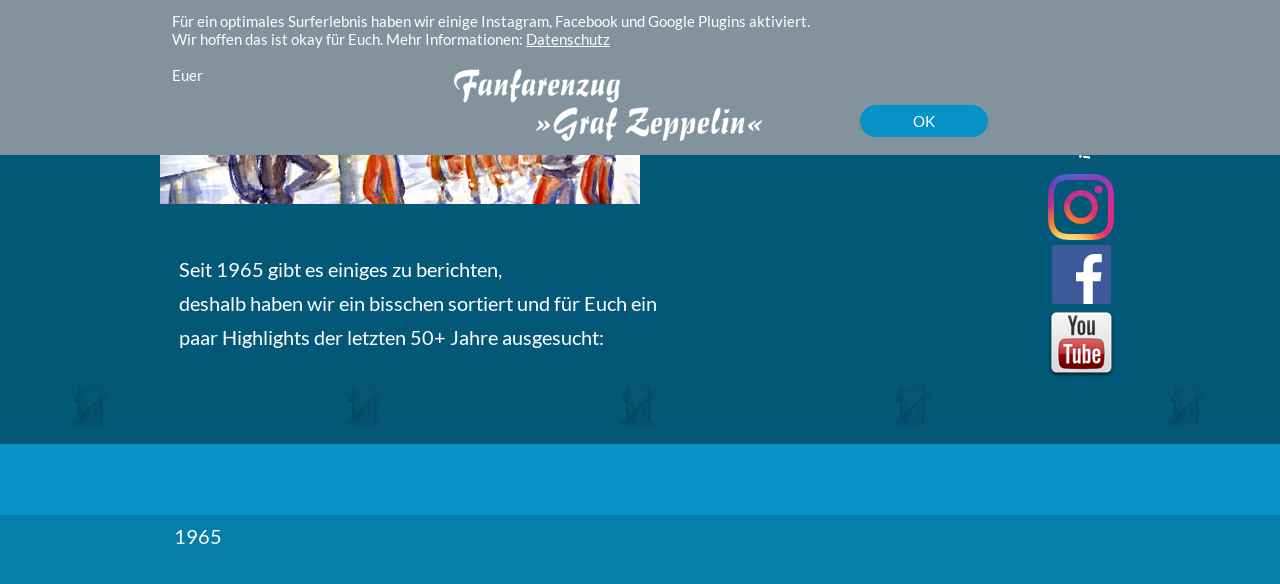

--- FILE ---
content_type: text/html
request_url: http://fz-graf-zeppelin.de/meilensteine-des-fgz.html
body_size: 25705
content:
<!DOCTYPE html>
<html lang="de-DE">
<head>
<meta charset="UTF-8">
<title>Meilensteine des FGZ</title>
<meta name="referrer" content="same-origin">
<link rel="canonical" href="http://fz-graf-zeppelin.de/meilensteine-des-fgz.html">
<meta name="robots" content="max-image-preview:large">
<meta name="viewport" content="width=960">
<style>.anim{visibility:hidden}</style>
<link rel="preload" href="css/Lato-Regular.woff2" as="font" crossorigin>
<style>html,body{-webkit-text-zoom:reset !important}@font-face{font-display:block;font-family:"Lato";src:url('css/Lato-Regular.woff2') format('woff2'),url('css/Lato-Regular.woff') format('woff');font-weight:400}@font-face{font-display:block;font-family:"Lato";src:url('css/Lato-BlackItalic.woff2') format('woff2'),url('css/Lato-BlackItalic.woff') format('woff');font-weight:900;font-style:italic}body>div{font-size:0}p,span,h1,h2,h3,h4,h5,h6,a,li{margin:0;word-spacing:normal;word-wrap:break-word;-ms-word-wrap:break-word;pointer-events:auto;-ms-text-size-adjust:none !important;-moz-text-size-adjust:none !important;-webkit-text-size-adjust:none !important;text-size-adjust:none !important;max-height:10000000px}sup{font-size:inherit;vertical-align:baseline;position:relative;top:-0.4em}sub{font-size:inherit;vertical-align:baseline;position:relative;top:0.4em}ul{display:block;word-spacing:normal;word-wrap:break-word;list-style-type:none;padding:0;margin:0;-moz-padding-start:0;-khtml-padding-start:0;-webkit-padding-start:0;-o-padding-start:0;-padding-start:0;-webkit-margin-before:0;-webkit-margin-after:0}li{display:block;white-space:normal}li p{-webkit-touch-callout:none;-webkit-user-select:none;-khtml-user-select:none;-moz-user-select:none;-ms-user-select:none;-o-user-select:none;user-select:none}form{display:inline-block}a{text-decoration:inherit;color:inherit;-webkit-tap-highlight-color:rgba(0,0,0,0)}textarea{resize:none}.shm-l{float:left;clear:left}.shm-r{float:right;clear:right}.btf{display:none}#consentBanner{position:fixed;top:0;z-index:9999}.plyr{min-width:0 !important}html{font-family:sans-serif}body{font-size:0;margin:0;--z:1;zoom:var(--z)}audio,video{display:inline-block;vertical-align:baseline}audio:not([controls]){display:none;height:0}[hidden],template{display:none}a{background:0 0;outline:0}b,strong{font-weight:700}dfn{font-style:italic}h1,h2,h3,h4,h5,h6{font-size:1em;line-height:1;margin:0}img{border:0}svg:not(:root){overflow:hidden}button,input,optgroup,select,textarea{color:inherit;font:inherit;margin:0}button{overflow:visible}button,select{text-transform:none}button,html input[type=button],input[type=submit]{-webkit-appearance:button;cursor:pointer;box-sizing:border-box;white-space:normal}input[type=date],input[type=email],input[type=number],input[type=password],input[type=text],textarea{-webkit-appearance:none;appearance:none;box-sizing:border-box}button[disabled],html input[disabled]{cursor:default}button::-moz-focus-inner,input::-moz-focus-inner{border:0;padding:0}input{line-height:normal}input[type=checkbox],input[type=radio]{box-sizing:border-box;padding:0}input[type=number]::-webkit-inner-spin-button,input[type=number]::-webkit-outer-spin-button{height:auto}input[type=search]{-webkit-appearance:textfield;-moz-box-sizing:content-box;-webkit-box-sizing:content-box;box-sizing:content-box}input[type=search]::-webkit-search-cancel-button,input[type=search]::-webkit-search-decoration{-webkit-appearance:none}textarea{overflow:auto;box-sizing:border-box;border-color:#ddd}optgroup{font-weight:700}table{border-collapse:collapse;border-spacing:0}td,th{padding:0}blockquote{margin-block-start:0;margin-block-end:0;margin-inline-start:0;margin-inline-end:0}:-webkit-full-screen-ancestor:not(iframe){-webkit-clip-path:initial !important}
html{-webkit-font-smoothing:antialiased; -moz-osx-font-smoothing:grayscale}.menu-content{cursor:pointer;position:relative}li{-webkit-tap-highlight-color:rgba(0,0,0,0)}
@-webkit-keyframes fadeIn{from{opacity:0}to{opacity:1}}@keyframes fadeIn{from{opacity:0}to{opacity:1}}.fadeIn{-webkit-animation-name:fadeIn;animation-name:fadeIn}.animated{-webkit-animation-fill-mode:both;animation-fill-mode:both}.animated.infinite{-webkit-animation-iteration-count:infinite;animation-iteration-count:infinite}@-webkit-keyframes fadeInUp{from{opacity:0;-webkit-transform:translate3d(0,100%,0)}to{opacity:1;-webkit-transform:translate3d(0, 0, 0)}}@keyframes fadeInUp{from{opacity:0;transform:translate3d(0,100%,0)}to{opacity:1;transform:translate3d(0, 0, 0)}}.fadeInUp{-webkit-animation-name:fadeInUp;animation-name:fadeInUp}
@-webkit-keyframes bounceIn{from,20%,40%,60%,80%,to{-webkit-animation-timing-function:cubic-bezier(0.215,0.610,0.355,1.000)}0%{opacity:0;-webkit-transform:scale3d(.3,.3,.3)}20%{-webkit-transform:scale3d(1.1,1.1,1.1)}40%{-webkit-transform:scale3d(.9,.9,.9)}60%{opacity:1;-webkit-transform:scale3d(1.03,1.03,1.03)}80%{-webkit-transform:scale3d(.97,.97,.97)}to{opacity:1;-webkit-transform:scale3d(1,1,1)}}@keyframes bounceIn{from,20%,40%,60%,80%,to{animation-timing-function:cubic-bezier(0.215,0.610,0.355,1.000)}0%{opacity:0;transform:scale3d(.3,.3,.3)}20%{transform:scale3d(1.1,1.1,1.1)}40%{transform:scale3d(.9,.9,.9)}60%{opacity:1;transform:scale3d(1.03,1.03,1.03)}80%{transform:scale3d(.97,.97,.97)}to{opacity:1;transform:scale3d(1,1,1)}}.bounceIn{-webkit-animation-name:bounceIn;animation-name:bounceIn}.fx4{background-image:url(images/bluesingle-1.png);background-repeat:repeat;background-position:center top;background-attachment:fixed;background-color:#0791c6}.v23{display:block;vertical-align:top}.ps123{margin-top:0;top:0;position:-webkit-sticky;position:-moz-sticky;position:-o-sticky;position:-ms-sticky;position:sticky}.s192{width:100%;min-width:960px;min-height:70px}.c153{z-index:26;pointer-events:none}.ps124{display:inline-block;width:0;height:0}.v24{display:inline-block;vertical-align:top}.ps125{position:relative;margin-top:0}.s193{width:100%;min-width:960px;min-height:70px;height:70px}.c154{z-index:27;border:0;-webkit-border-radius:0;-moz-border-radius:0;border-radius:0;background-color:#fff}.s194{min-width:960px;width:960px;margin-left:auto;margin-right:auto;min-height:70px}.ps126{position:relative;margin-left:5px;margin-top:0}.s195{min-width:884px;width:884px;min-height:70px}.ps127{position:relative;margin-left:0;margin-top:0}.s196{min-width:480px;width:480px;min-height:60px;height:60px}.c156{z-index:28;pointer-events:auto}.a12{display:block}.i28{position:absolute;left:0;width:480px;height:60px;top:0;border:0}.i29{width:100%;height:100%;display:inline-block;-webkit-transform:translate3d(0,0,0)}.v25{display:inline-block;vertical-align:top;overflow:visible}.ps128{position:relative;margin-left:454px;margin-top:-60px}.s197{min-width:430px;width:430px;min-height:70px;height:70px}.c157{z-index:29;pointer-events:auto}.m4{padding:0px 0px 0px 0px}.ml4{outline:0}.s198{min-width:137px;width:137px;min-height:70px;height:70px}.mcv4{display:inline-block}.s199{min-width:137px;width:137px;min-height:70px}.c158{pointer-events:none;border:0;-webkit-border-radius:0;-moz-border-radius:0;border-radius:0;background-color:transparent}.ps129{position:relative;margin-left:0;margin-top:21px}.s200{min-width:136px;width:136px;min-height:28px}.c159{pointer-events:auto;overflow:hidden;height:28px}.p9{text-indent:0;padding-bottom:0;padding-right:0;text-align:center}.f28{font-family:"Helvetica Neue", sans-serif;font-size:18px;font-size:calc(18px * var(--f));line-height:1.334;font-weight:300;font-style:normal;text-decoration:none;text-transform:none;letter-spacing:-0.03px;color:#808080;background-color:initial;text-shadow:none}.s201{min-width:124px;width:124px;min-height:70px;height:70px}.s202{min-width:124px;width:124px;min-height:70px}.c160{pointer-events:none;border:0;-webkit-border-radius:0;-moz-border-radius:0;border-radius:0;background-color:transparent}.s203{min-width:123px;width:123px;min-height:28px}.s204{min-width:85px;width:85px;min-height:70px;height:70px}.s205{min-width:85px;width:85px;min-height:70px}.c161{pointer-events:none;border:0;-webkit-border-radius:0;-moz-border-radius:0;border-radius:0;background-color:transparent}.s206{min-width:84px;width:84px;min-height:28px}.s207{min-width:84px;width:84px;min-height:70px;height:70px}.s208{min-width:84px;width:84px;min-height:70px}.c162{pointer-events:none;border:0;-webkit-border-radius:0;-moz-border-radius:0;border-radius:0;background-color:transparent}.s209{min-width:83px;width:83px;min-height:28px}.v26{display:none;vertical-align:top}.ps130{position:relative;margin-left:-63px;margin-top:0}.s210{min-width:147px;width:147px;min-height:258px;height:258px}.s211{min-width:147px;width:147px;min-height:43px;height:43px}.s212{min-width:147px;width:147px;min-height:43px}.c163{pointer-events:none;border:0;-webkit-border-radius:0;-moz-border-radius:0;border-radius:0;background-color:#fff}.ps131{position:relative;margin-left:0;margin-top:8px}.s213{min-width:147px;width:147px;min-height:28px}.c164{pointer-events:none;border:0;-webkit-border-radius:0;-moz-border-radius:0;border-radius:0;background-color:#fff}.c165{pointer-events:none;border:0;-webkit-border-radius:0;-moz-border-radius:0;border-radius:0;background-color:#fff}.c166{pointer-events:none;border:0;-webkit-border-radius:0;-moz-border-radius:0;border-radius:0;background-color:#fff}.c167{pointer-events:none;border:0;-webkit-border-radius:0;-moz-border-radius:0;border-radius:0;background-color:#fff}.c168{pointer-events:none;border:0;-webkit-border-radius:0;-moz-border-radius:0;border-radius:0;background-color:#fff}.ps132{position:relative;margin-top:-1px}.s214{width:100%;min-width:960px;min-height:446px}.c169{z-index:14;pointer-events:none}.ps133{margin-top:0;top:69px;position:-webkit-sticky;position:-moz-sticky;position:-o-sticky;position:-ms-sticky;position:sticky}.s215{width:100%;min-width:960px;min-height:375px}.s216{min-width:960px;width:960px;margin-left:auto;margin-right:auto;min-height:135px}.s217{min-width:916px;width:916px;min-height:135px}.s218{min-width:480px;width:480px;min-height:135px;height:135px}.c170{z-index:16;pointer-events:auto}.i30{position:absolute;left:0;width:480px;height:135px;top:0;border:0}.ps134{position:relative;margin-left:-33px;margin-top:0}.s219{min-width:200px;width:200px;min-height:135px}.c171{z-index:17;pointer-events:auto}.s220{position:absolute;display:none;background-repeat:no-repeat;border:0}.ps135{position:relative;margin-left:-66px;margin-top:0}.c172{z-index:19;pointer-events:auto}.ps136{position:relative;margin-left:716px;margin-top:-135px}.c173{z-index:18;pointer-events:auto}.ps137{position:relative;margin-top:-134px}.s221{width:100%;min-width:960px;min-height:374px}.c174{z-index:15;border:0;-webkit-border-radius:0;-moz-border-radius:0;border-radius:0;background-color:rgba(0,0,0,.4)}.ps138{position:relative;margin-top:182px}.s222{min-width:960px;width:960px;margin-left:auto;margin-right:auto;min-height:102px}.ps139{position:relative;margin-left:19px;margin-top:0}.s223{min-width:508px;width:508px;min-height:102px}.c175{z-index:25;pointer-events:auto;overflow:hidden;height:102px}.p10{text-indent:0;padding-bottom:0;padding-right:0;text-align:left}.f29{font-family:Lato;font-size:20px;font-size:calc(20px * var(--f));line-height:1.701;font-weight:400;font-style:normal;text-decoration:none;text-transform:none;letter-spacing:normal;color:#fff;background-color:initial;text-shadow:none}.ps140{position:relative;margin-top:-369px}.s224{min-width:960px;width:960px;margin-left:auto;margin-right:auto;min-height:312px}.ps141{position:relative;margin-left:875px;margin-top:31px}.s225{min-width:93px;width:93px;min-height:281px}.c176{z-index:20}.s226{min-width:93px;width:93px;min-height:30px;-ms-transform:rotate(90deg);-moz-transform:rotate(90deg);-webkit-transform:rotate(90deg);transform:rotate(90deg)}.c177{z-index:21;pointer-events:auto;overflow:hidden;height:30px}.f30{font-family:Lato;font-size:15px;font-size:calc(15px * var(--f));line-height:1.668;font-weight:900;font-style:italic;text-decoration:none;text-transform:none;letter-spacing:normal;color:#fff;background-color:initial;text-shadow:none}.ps142{position:relative;margin-left:8px;margin-top:38px}.s227{min-width:76px;width:76px;min-height:66px;height:66px}.c178{z-index:23;pointer-events:auto}.a13{display:block;width:76px}.i31{position:absolute;left:5px;width:66px;height:66px;top:0}.ps143{position:relative;margin-left:8px;margin-top:0}.s228{min-width:77px;width:77px;min-height:147px}.w4{line-height:0}.ps144{position:relative;margin-left:9px;margin-top:0}.s229{min-width:59px;width:59px;min-height:68px;height:68px}.c179{z-index:22;pointer-events:auto}.a14{display:block;width:59px}.i32{position:absolute;left:0;width:59px;height:59px;top:5px}.ps145{position:relative;margin-left:0;margin-top:-10px}.s230{min-width:77px;width:77px;min-height:89px;height:89px}.c180{z-index:24;pointer-events:auto}.i33{position:absolute;left:0;width:77px;height:77px;top:6px;border:0}.s231{width:100%;min-width:960px;min-height:360px}.c181{z-index:5;pointer-events:none}.ps146{margin-top:0;top:70px;position:-webkit-sticky;position:-moz-sticky;position:-o-sticky;position:-ms-sticky;position:sticky}.s232{width:100%;min-width:960px;min-height:236px}.c182{z-index:6;border:0;-webkit-border-radius:0;-moz-border-radius:0;border-radius:0;background-color:rgba(7,7,7,.15)}.ps147{position:relative;margin-top:4px}.s233{min-width:960px;width:960px;margin-left:auto;margin-right:auto;min-height:142px}.ps148{position:relative;margin-left:14px;margin-top:0}.s234{min-width:466px;width:466px;min-height:142px}.c183{z-index:7;pointer-events:auto;overflow:hidden;height:142px}.s235{width:100%;min-width:960px;min-height:155px}.c184{pointer-events:none;border:0;-webkit-border-radius:0;-moz-border-radius:0;border-radius:0;background-color:#82939e}.ps150{position:relative;margin-top:12px}.s236{min-width:960px;width:960px;margin-left:auto;margin-right:auto;min-height:129px}.ps151{position:relative;margin-left:12px;margin-top:0}.s237{min-width:788px;width:788px;min-height:72px}.c185{pointer-events:auto;overflow:hidden;height:72px}.f31{font-family:Lato;font-size:15px;font-size:calc(15px * var(--f));line-height:1.201;font-weight:400;font-style:normal;text-decoration:none;text-transform:none;letter-spacing:normal;color:#fff;background-color:initial;text-shadow:none}.f32{font-family:Lato;font-size:15px;font-size:calc(15px * var(--f));line-height:1.201;font-weight:400;font-style:normal;text-decoration:underline;text-transform:none;letter-spacing:normal;color:#fff;background-color:initial;text-shadow:none}.ps152{position:relative;margin-left:287px;margin-top:-15px}.s238{min-width:322px;width:322px;min-height:72px;height:72px}.c186{pointer-events:auto}.i34{position:absolute;left:7px;width:308px;height:72px;top:0;border:0}.ps153{position:relative;margin-left:91px;margin-top:21px}.s239{min-width:128px;width:128px;min-height:32px}.f33{font-family:Lato;font-size:15px;font-size:calc(15px * var(--f));line-height:1.201;font-weight:400;font-style:normal;text-decoration:none;text-transform:none;letter-spacing:normal;text-shadow:none;text-indent:0;text-align:center;padding-top:7px;padding-bottom:7px;margin-top:0;margin-bottom:0}.btn9{border:0;-webkit-border-radius:16px;-moz-border-radius:16px;border-radius:16px;background-color:#0791c6;color:#fff}.btn9:hover{background-color:rgba(59,235,12,.79);border-color:#f80404;color:#f80404}.btn9:active{background-color:#404040;border-color:#f80404;color:#fff}.v28{display:inline-block;overflow:hidden;outline:0}.s241{width:128px;padding-right:0;height:18px}</style>
<link rel="shortcut icon" type="image/x-icon" href="favicon.ico">
<link rel="apple-touch-icon" sizes="180x180" href="images/apple-touch-icon-e5bb41.png">
<meta name="msapplication-TileImage" content="images/mstile-144x144-4ec796.png">
<link rel="manifest" href="manifest.json" crossOrigin="use-credentials">
<link rel="alternate" hreflang="de-DE" href="http://fz-graf-zeppelin.de/meilensteine-des-fgz.html">
<link onload="this.media='all';this.onload=null;" rel="stylesheet" href="css/site.58bfc9.css" media="print">
</head>
<body class="fbk fx4" id="b" data-fbk="fx4">
<script>var p=document.createElement("P");p.innerHTML="&nbsp;",p.style.cssText="position:fixed;visible:hidden;font-size:100px;zoom:1",document.body.appendChild(p);var rsz=function(e){return function(){var r=Math.trunc(1e3/parseFloat(window.getComputedStyle(e).getPropertyValue("font-size")))/10,t=document.body;r!=t.style.getPropertyValue("--f")&&t.style.setProperty("--f",r)}}(p);if("ResizeObserver"in window){var ro=new ResizeObserver(rsz);ro.observe(p)}else if("requestAnimationFrame"in window){var raf=function(){rsz(),requestAnimationFrame(raf)};requestAnimationFrame(raf)}else setInterval(rsz,100);</script>

<div class="v23 ps123 s192 c153">
<div class="ps124">
</div>
<div class="v24 ps125 s193 c154">
<div class="ps125 v23 s194">
<div class="v24 ps126 s195 c155">
<div class="v24 ps127 s196 c156">
<a href="./" class="a12"><picture class="i29"><source srcset="images/header-480.jpg 1x, images/header-960.jpg 2x"><img src="images/header-960.jpg" class="un58 i28"></picture></a>
</div>
<div class="v25 ps128 s197 c157">
<ul class="menu-dropdown v24 ps127 s197 m4" id="m1">
<li class="v24 ps127 s198 mit4">
<a href="./" class="ml4"><div class="menu-content mcv4"><div class="v24 ps127 s199 c158"><div class="v24 ps129 s200 c159"><p class="p9 f28">STARTSEITE</p></div></div></div></a>
</li>
<li class="v24 ps127 s201 mit4">
<a href="uber-uns.html" class="ml4"><div class="menu-content mcv4"><div class="v24 ps127 s202 c160"><div class="v24 ps129 s203 c159"><p class="p9 f28">&Uuml;BER UNS</p></div></div></div></a>
</li>
<li class="v24 ps127 s204 mit4">
<a href="./#news" class="ml4"><div class="menu-content mcv4"><div class="v24 ps127 s205 c161"><div class="v24 ps129 s206 c159"><p class="p9 f28">NEWS</p></div></div></div></a>
</li>
<li class="v24 ps127 s207 mit4">
<div class="menu-content mcv4">
<div class="v24 ps127 s208 c162">
<div class="v24 ps129 s209 c159">
<p class="p9 f28">MEHR</p>
</div>
</div>
</div>
<ul class="menu-dropdown-1 v26 ps130 s210 m4">
<li class="v24 ps127 s211 mit4">
<a href="./#insta" class="ml4"><div class="menu-content mcv4"><div class="v24 ps127 s212 c163"><div class="v24 ps131 s213 c159"><p class="p9 f28">BILDER</p></div></div></div></a>
</li>
<li class="v24 ps127 s211 mit4">
<a href="./#member" class="ml4"><div class="menu-content mcv4"><div class="v24 ps127 s212 c164"><div class="v24 ps131 s213 c159"><p class="p9 f28">WERDE FGZler</p></div></div></div></a>
</li>
<li class="v24 ps127 s211 mit4">
<a href="./#contact" class="ml4"><div class="menu-content mcv4"><div class="v24 ps127 s212 c165"><div class="v24 ps131 s213 c159"><p class="p9 f28">KONTAKT</p></div></div></div></a>
</li>
<li class="v24 ps127 s211 mit4">
<a href="links.html" class="ml4"><div class="menu-content mcv4"><div class="v24 ps127 s212 c166"><div class="v24 ps131 s213 c159"><p class="p9 f28">LINKS</p></div></div></div></a>
</li>
<li class="v24 ps127 s211 mit4">
<a class="noConsent ml4" href="privacy-policy.html"><div class="menu-content mcv4"><div class="v24 ps127 s212 c167"><div class="v24 ps131 s213 c159"><p class="p9 f28">DATENSCHUTZ</p></div></div></div></a>
</li>
<li class="v24 ps127 s211 mit4">
<a href="impressum.html" class="ml4"><div class="menu-content mcv4"><div class="v24 ps127 s212 c168"><div class="v24 ps131 s213 c159"><p class="p9 f28">IMPRESSUM</p></div></div></div></a>
</li>
</ul>
</li>
</ul>
</div>
</div>
</div>
</div>
</div>
<div class="v24 ps132 s214 c169">
<div class="ps124">
</div>
<div class="v23 ps133 s215 c155">
<div class="ps124">
</div>
<div class="ps125 v23 s216">
<div class="v24 ps127 s217 c155">
<div class="v24 ps127 s218 c170">
<picture class="i29">
<source srcset="images/header2-480.jpg 1x, images/header2-960.jpg 2x">
<img src="images/header2-960.jpg" class="un59 i30">
</picture>
</div>
<div class="anim fadeIn un60 v24 ps134 s219 c171">
<img alt="Viva Mexico! Wir sehen uns nachher auf dem @seewaldkobold Ball! . . &#x1f4f8; @manu_knobi93 . . . . #fgz #fanfarenzuggrafzeppelin #fanfarenzug #fasnet #karneval #fanfare  #friedrichshafen #ravensburg #konstanz #bodensee #narren #narrenzunft #marchingband #fahnen #zeppelin #grafzeppelin #langenargen #lakeofconstance #seehasenfest #fzgrafzeppelin #fasnet2020 #ringtreffen #anrringtreffen #deutschland #tradition #party #vivamexico #music #musician" class="ig-img s220" src="[data-uri]" data-ig="18 1 1 .5 .5">
</div>
<div class="anim fadeIn un61 v24 ps135 s219 c172">
<img alt="Ribeauvill&eacute; 2022 &#x1f1eb;&#x1f1f7;  . . . #fgz #fanfarenzug #grafzeppelin #fzgrafzeppelin #friedrichshafen #bodensee #zeppelin #france #ribeauvill&eacute; #pfifferdaj #music #marchingband" class="ig-img s220" src="[data-uri]" data-ig="2 1 1 .5 .5">
</div>
<div class="anim fadeIn un62 v24 ps136 s219 c173">
<img alt="Bodensee &#x1f499; . . . . . #fgz #fanfarenzuggrafzeppelin #fanfarenzug #fasnet #karneval #fanfare  #friedrichshafen #ravensburg #konstanz #bodensee #narren #narrenzunft #marchingband #fahnen #zeppelin #grafzeppelin #langenargen #lakeofconstance #seehasenfest #fzgrafzeppelin #ulm #ringtreffen #anrringtreffen #deutschland #tradition #party #vivamexico #music #musician" class="ig-img s220" src="[data-uri]" data-ig="22 1 1 .5 .5">
</div>
</div>
</div>
<div class="v24 ps137 s221 c174">
<div class="ps138 v23 s222">
<div class="anim fadeIn un63 v24 ps139 s223 c175">
<p class="p10 f29">Seit 1965 gibt es einiges zu berichten,&nbsp;</p>
<p class="p10 f29">deshalb haben wir ein bisschen sortiert und f&uuml;r Euch ein paar Highlights der letzten 50+ Jahre ausgesucht:</p>
</div>
</div>
</div>
<div class="ps140 v23 s224">
<div class="v24 ps141 s225 c176">
<div class="v24 ps127 s226 c177">
<p class="p10 f30">FOLLOW US!</p>
</div>
<div class="v24 ps142 s227 c178">
<a href="https://www.instagram.com/fzgrafzeppelin/" class="a13"><img src="images/instagram-1.svg" alt="Instagram @fzgrafzeppelin" class="i31"></a>
</div>
<div class="v24 ps143 s228 c155">
<div class="v24 ps127 s228 w4">
<div class="v24 ps144 s229 c179">
<a href="http://facebook.de/fzgrafzeppelin" class="a14"><img src="images/fb-1.svg" alt="Facebook" class="i32"></a>
</div>
<div class="v24 ps145 s230 c180">
<a href="http://youtube.com/fzgrafzeppelin" target="_blank" rel="noopener" class="a12"><picture class="i29"><source srcset="images/youtube-logo_-77.png 1x, images/youtube-logo_-154.png 2x, images/youtube-logo_-231.png 3x"><img src="images/youtube-logo_-154.png" class="un64 i33"></picture></a>
</div>
</div>
</div>
</div>
</div>
</div>
</div>
<div class="v24 ps125 s231 c181">
<div class="ps124">
</div>
<div class="anim fadeInUp un66 v23 ps146 s232 c155">
<div class="ps124">
</div>
<div class="v24 ps125 s232 c182">
<div class="ps147 v23 s233">
<div class="anim fadeIn un65 v24 ps148 s234 c183">
<p class="p10 f29">1965</p>
</div>
</div>
</div>
</div>
</div>
<div class="btf v1 ps7 s185 c143">
<div class="ps8">
</div>
<div class="anim fadeInUp un68 v2 ps9 s186 c4">
<div class="ps8">
</div>
<div class="v1 ps7 s186 c144">
<div class="ps119 v2 s187">
<div class="anim fadeIn un67 v1 ps120 s188 c145">
<p class="p1 f2">1973</p>
</div>
</div>
</div>
</div>
</div>
<div class="btf v1 ps7 s189 c146">
<div class="ps8">
</div>
<div class="anim fadeInUp un70 v2 ps9 s190 c4">
<div class="ps8">
</div>
<div class="v1 ps7 s190 c147">
<div class="ps119 v2 s187">
<div class="anim fadeIn un69 v1 ps121 s188 c148">
<p class="p1 f2">1980</p>
</div>
</div>
</div>
</div>
</div>
<div class="btf v2 ps9 s191 c149">
<div class="ps8">
</div>
<div class="anim fadeInUp un72 v1 ps7 s191 c4">
<div class="v1 ps7 s191 c150">
<div class="ps119 v2 s187">
<div class="anim fadeIn un71 v1 ps121 s188 c151">
<p class="p1 f2">1994</p>
</div>
</div>
</div>
</div>
</div>
<div class="btf v1 ps122 s137 c152"></div>
<div id="consentBanner" class="v26 ps149 s235 c184">
<div class="ps150 v23 s236">
<div class="v24 ps151 s237 c185">
<p class="p10 f31">F&uuml;r ein optimales Surferlebnis haben wir einige Instagram, Facebook und Google Plugins aktiviert.&nbsp;</p>
<p class="p10 f31">Wir hoffen das ist okay f&uuml;r Euch. Mehr Informationen: <span class="f32"><a class="noConsent" href="privacy-policy.html">Datenschutz</a></span></p>
<p class="p10 f31"><a class="noConsent" href="privacy-policy.html"><br></a></p>
<p class="p10 f31">Euer</p>
</div>
<div class="anim fadeIn un74 v24 ps152 s238 c186">
<picture class="i29 un76">
<source data-srcset="images/fgz-white-308.png 1x, images/fgz-white-616.png 2x" srcset="[data-uri]">
<img src="images/fgz-white-616.png" class="un73 i34">
</picture>
</div>
<div class="anim bounceIn un75 v24 ps153 s239 c186">
<a href="javascript:void(0)"><div class="allowConsent v27 ps149 s240 c187 f33 btn9 v28 s241">OK</div></a>
</div>
</div>
</div>
<div class="btf c81">
</div>
<script>dpth="/";!function(){for(var e=["js/fixed.824e44.js","js/jquery.824e44.js","js/jqueryui.824e44.js","js/instagram.824e44.js","js/woolite.824e44.js","js/menu.824e44.js","js/menu-dropdown-animations.824e44.js","js/menu-dropdown.58bfc9.js","js/menu-dropdown-1.58bfc9.js","js/stickyfill.824e44.js","js/consent.824e44.js","js/meilensteine-des-fgz.58bfc9.js"],n={},s=-1,t=function(t){var o=new XMLHttpRequest;o.open("GET",e[t],!0),o.onload=function(){for(n[t]=o.responseText;s<12&&void 0!==n[s+1];){s++;var e=document.createElement("script");e.textContent=n[s],document.body.appendChild(e)}},o.send()},o=0;o<12;o++)t(o)}();
</script>
</body>
</html>

--- FILE ---
content_type: text/css
request_url: http://fz-graf-zeppelin.de/css/site.58bfc9.css
body_size: 22260
content:
body{--f:1;--sw:0px;min-width:960px}.menu-content{cursor:pointer;position:relative}li{-webkit-tap-highlight-color:rgba(0,0,0,0)}
.animated{-webkit-animation-fill-mode:both;animation-fill-mode:both}.animated.infinite{-webkit-animation-iteration-count:infinite;animation-iteration-count:infinite}@-webkit-keyframes fadeIn{from{opacity:0}to{opacity:1}}@keyframes fadeIn{from{opacity:0}to{opacity:1}}.fadeIn{-webkit-animation-name:fadeIn;animation-name:fadeIn}@-webkit-keyframes bounceIn{from,20%,40%,60%,80%,to{-webkit-animation-timing-function:cubic-bezier(0.215,0.610,0.355,1.000)}0%{opacity:0;-webkit-transform:scale3d(.3,.3,.3)}20%{-webkit-transform:scale3d(1.1,1.1,1.1)}40%{-webkit-transform:scale3d(.9,.9,.9)}60%{opacity:1;-webkit-transform:scale3d(1.03,1.03,1.03)}80%{-webkit-transform:scale3d(.97,.97,.97)}to{opacity:1;-webkit-transform:scale3d(1,1,1)}}@keyframes bounceIn{from,20%,40%,60%,80%,to{animation-timing-function:cubic-bezier(0.215,0.610,0.355,1.000)}0%{opacity:0;transform:scale3d(.3,.3,.3)}20%{transform:scale3d(1.1,1.1,1.1)}40%{transform:scale3d(.9,.9,.9)}60%{opacity:1;transform:scale3d(1.03,1.03,1.03)}80%{transform:scale3d(.97,.97,.97)}to{opacity:1;transform:scale3d(1,1,1)}}.bounceIn{-webkit-animation-name:bounceIn;animation-name:bounceIn}@-webkit-keyframes fadeInUp{from{opacity:0;-webkit-transform:translate3d(0,100%,0)}to{opacity:1;-webkit-transform:translate3d(0, 0, 0)}}@keyframes fadeInUp{from{opacity:0;transform:translate3d(0,100%,0)}to{opacity:1;transform:translate3d(0, 0, 0)}}.fadeInUp{-webkit-animation-name:fadeInUp;animation-name:fadeInUp}
@font-face{font-display:block;font-family:"Lato";src:url('Lato-Regular.woff2') format('woff2'),url('Lato-Regular.woff') format('woff');font-weight:400}@font-face{font-display:block;font-family:"Lato";src:url('Lato-BlackItalic.woff2') format('woff2'),url('Lato-BlackItalic.woff') format('woff');font-weight:900;font-style:italic}@font-face{font-display:block;font-family:"Lato";src:url('Lato-Black.woff2') format('woff2'),url('Lato-Black.woff') format('woff');font-weight:900}@font-face{font-display:block;font-family:"Lato";src:url('Lato-Bold.woff2') format('woff2'),url('Lato-Bold.woff') format('woff');font-weight:700}.v1{display:inline-block;vertical-align:top}.ps1{position:relative;margin-left:15px;margin-top:247px}.s1{min-width:94px;width:94px;min-height:283px}.c1{z-index:51}.ps2{position:relative;margin-left:0;margin-top:0}.s2{min-width:94px;width:94px;min-height:30px;-ms-transform:rotate(90deg);-moz-transform:rotate(90deg);-webkit-transform:rotate(90deg);transform:rotate(90deg)}.c2{z-index:46;pointer-events:auto;overflow:hidden;height:30px}.p1{text-indent:0;padding-bottom:0;padding-right:0;text-align:left}.f1{font-family:Lato;font-size:15px;font-size:calc(15px * var(--f));line-height:1.668;font-weight:900;font-style:italic;text-decoration:none;text-transform:none;letter-spacing:normal;color:#fff;background-color:initial;text-shadow:none}.ps3{position:relative;margin-left:8px;margin-top:39px}.s3{min-width:77px;width:77px;min-height:67px;height:67px}.c3{z-index:48;pointer-events:auto}.a1{display:block;width:77px}.i1{position:absolute;left:5px;width:67px;height:67px;top:0}.ps4{position:relative;margin-left:8px;margin-top:0}.s4{min-width:78px;width:78px;min-height:147px}.w1{line-height:0}.ps5{position:relative;margin-left:10px;margin-top:0}.s5{min-width:59px;width:59px;min-height:69px;height:69px}.c5{z-index:47;pointer-events:auto}.a2{display:block;width:59px}.i2{position:absolute;left:0;width:59px;height:59px;top:5px}.ps6{position:relative;margin-left:0;margin-top:-11px}.s6{min-width:78px;width:78px;min-height:89px;height:89px}.c6{z-index:49;pointer-events:auto}.a3{display:block}.i3{position:absolute;left:0;width:78px;height:78px;top:5px;border:0}.i4{width:100%;height:100%;display:inline-block;-webkit-transform:translate3d(0,0,0)}.ps7{position:relative;margin-top:0}.s7{width:100%;min-width:960px;min-height:873px}.c7{z-index:14;pointer-events:none}.ps8{display:inline-block;width:0;height:0}.v2{display:block;vertical-align:top}.ps9{margin-top:0;top:70px;position:-webkit-sticky;position:-moz-sticky;position:-o-sticky;position:-ms-sticky;position:sticky}.s8{width:100%;min-width:960px;min-height:573px}.c8{z-index:15;border:0;-webkit-border-radius:0;-moz-border-radius:0;border-radius:0;background-color:rgba(0,0,0,.4)}.s9{min-width:960px;width:960px;margin-left:auto;margin-right:auto;min-height:559px}.ps10{position:relative;margin-left:36px;margin-top:0}.s10{min-width:841px;width:841px;min-height:559px}.s11{min-width:438px;width:438px;min-height:516px}.s12{min-width:438px;width:438px;min-height:66px}.c9{z-index:26;pointer-events:auto;overflow:hidden;height:66px}.f2{font-family:Lato;font-size:20px;font-size:calc(20px * var(--f));line-height:1.701;font-weight:400;font-style:normal;text-decoration:none;text-transform:none;letter-spacing:normal;color:#fff;background-color:initial;text-shadow:none}.ps11{position:relative;margin-left:1px;margin-top:0}.s13{min-width:350px;width:350px;min-height:450px}.s14{min-width:150px;width:150px;min-height:450px}.s15{min-width:150px;width:150px;min-height:150px}.c10{z-index:16;pointer-events:auto}.s16{position:absolute;display:none;background-repeat:no-repeat;border:0}.c11{z-index:19;pointer-events:auto}.c12{z-index:22;pointer-events:auto}.ps12{position:relative;margin-left:100px;margin-top:-450px}.s17{min-width:250px;width:250px;min-height:450px}.ps13{position:relative;margin-left:50px;margin-top:0}.c13{z-index:17;pointer-events:auto}.ps14{position:relative;margin-left:0;margin-top:-100px}.s18{min-width:250px;width:250px;min-height:350px;height:350px}.c14{z-index:25;pointer-events:auto}.a4{display:block;width:250px}.i5{position:absolute;left:0;width:250px;height:250px;top:50px}.ps15{position:relative;margin-left:49px;margin-top:-250px}.c15{z-index:20;pointer-events:auto}.ps16{position:relative;margin-left:50px;margin-top:-100px}.c16{z-index:23;pointer-events:auto}.ps17{position:relative;margin-left:3px;margin-top:-98px}.s19{min-width:147px;width:147px;min-height:60px}.c17{z-index:28;pointer-events:auto}.f3{font-family:Lato;font-size:20px;font-size:calc(20px * var(--f));line-height:1.201;font-weight:900;font-style:normal;text-decoration:none;text-transform:none;letter-spacing:normal;text-shadow:none;text-indent:0;text-align:center;padding-top:18px;padding-bottom:18px;margin-top:0;margin-bottom:0}.btn1{border:0;-webkit-border-radius:30px;-moz-border-radius:30px;border-radius:30px;background-color:rgba(0,0,0,.4);color:#fff}.btn1:hover{background-color:rgba(0,0,0,.4);border-color:#f80404;color:#f08035}.btn1:active{background-color:rgba(59,235,12,.79);border-color:#f80404;color:#fff}.v3{display:inline-block;overflow:hidden;outline:0}.s20{width:147px;padding-right:0;height:24px}.ps18{position:relative;margin-left:-139px;margin-top:216px}.c18{z-index:21;pointer-events:auto}.ps19{position:relative;margin-left:-149px;margin-top:66px}.c19{z-index:18;pointer-events:auto}.ps20{position:relative;margin-left:0;margin-top:150px}.c20{z-index:24;pointer-events:auto}.ps21{position:relative;margin-left:63px;margin-top:24px}.s21{min-width:328px;width:328px;min-height:535px}.placeholder1{width:328px;height:535px;background-color:#f0f0f0;border-radius:10px}.ps22{position:relative;margin-left:0;margin-top:-873px}.s22{min-width:960px;width:960px;min-height:1px}.s23{width:100%;min-width:960px;min-height:676px}.c21{z-index:56;pointer-events:none}.s24{width:100%;min-width:960px;min-height:449px}.c22{z-index:57;border:0;-webkit-border-radius:0;-moz-border-radius:0;border-radius:0;background-color:rgba(7,7,7,.15)}.s25{min-width:960px;width:960px;margin-left:auto;margin-right:auto;min-height:439px}.ps23{position:relative;margin-left:20px;margin-top:22px}.s26{min-width:925px;width:925px;min-height:417px}.s27{min-width:564px;width:564px;min-height:417px}.c23{z-index:58}.s28{min-width:282px;width:282px;min-height:45px}.c24{z-index:59;pointer-events:auto;overflow:hidden;height:45px}.f4{font-family:Lato;font-size:24px;font-size:calc(24px * var(--f));line-height:1.668;font-weight:400;font-style:normal;text-decoration:none;text-transform:none;letter-spacing:normal;color:#fff;background-color:initial;text-shadow:none}.ps24{position:relative;margin-left:0;margin-top:-4px}.s29{min-width:564px;width:564px;min-height:376px}.c25{z-index:60;pointer-events:auto;overflow:hidden;height:376px}.f5{font-family:Lato;font-size:16px;font-size:calc(16px * var(--f));line-height:1.688;font-weight:400;font-style:normal;text-decoration:none;text-transform:none;letter-spacing:normal;color:#fff;background-color:initial;text-shadow:none}.ps25{position:relative;margin-left:452px;margin-top:-416px}.s30{min-width:96px;width:96px;min-height:60px}.c26{z-index:61;pointer-events:auto}.s31{-ms-transform:rotate(40deg);-moz-transform:rotate(40deg);-webkit-transform:rotate(40deg);transform:rotate(40deg)}.f6{font-family:Lato;font-size:20px;font-size:calc(20px * var(--f));line-height:1.201;font-weight:900;font-style:normal;text-decoration:none;text-transform:none;letter-spacing:normal;text-shadow:none;text-indent:0;text-align:center;padding-top:6px;padding-bottom:6px;margin-top:0;margin-bottom:0}.btn2{border:0;-webkit-border-radius:30px;-moz-border-radius:30px;border-radius:30px;background-color:rgba(0,0,0,.4);box-shadow:4px 12px 4px rgba(7,7,7,.15);color:#fff}.btn2:hover{background-color:rgba(0,0,0,.4);border-color:#f80404;color:#0791c6}.btn2:active{background-color:rgba(0,0,0,.4);border-color:#f80404;color:#f80404}.s32{width:96px;padding-right:0;height:48px}.ps27{position:relative;margin-left:20px;margin-top:85px}.s33{min-width:341px;width:341px;min-height:263px}.c28{z-index:62;pointer-events:auto}.placeholder2{position:absolute;width:100%;height:263px;background-color:#f0f0f0;border-radius:10px}.map1{width:341px;height:263px}.ps28{position:relative;margin-left:0;margin-top:-676px}.s34{width:100%;min-width:960px;min-height:697px}.c29{z-index:4;pointer-events:none}.c30{z-index:5;border:0;-webkit-border-radius:0;-moz-border-radius:0;border-radius:0;background-color:rgba(0,0,0,.4)}.s35{min-width:960px;width:960px;margin-left:auto;margin-right:auto;min-height:677px}.s36{min-width:777px;width:777px;min-height:438px}.s37{min-width:164px;width:164px;min-height:402px}.c31{z-index:6;pointer-events:auto;overflow:hidden;height:402px}.f7{font-family:Lato;font-size:20px;font-size:calc(20px * var(--f));line-height:1.701;font-weight:700;font-style:normal;text-decoration:none;text-transform:none;letter-spacing:normal;color:#fff;background-color:initial;text-shadow:none}.f8{font-family:Lato;font-size:16px;font-size:calc(16px * var(--f));line-height:1.688;font-weight:700;font-style:normal;text-decoration:none;text-transform:none;letter-spacing:normal;color:#fff;background-color:initial;text-shadow:none}.f9{font-family:Lato;font-size:16px;font-size:calc(16px * var(--f));line-height:1.688;font-weight:400;font-style:normal;text-decoration:underline;text-transform:none;letter-spacing:normal;color:#fff;background-color:initial;text-shadow:none}.ps29{position:relative;margin-left:11px;margin-top:79px}.s38{min-width:103px;width:103px;min-height:359px}.s39{min-width:103px;width:103px;min-height:139px;height:139px}.c32{z-index:7;pointer-events:auto}.i6{position:absolute;left:0;width:103px;height:137px;top:1px;-webkit-border-radius:10px;-moz-border-radius:10px;border-radius:10px;border:0}.ps30{position:relative;margin-left:0;margin-top:81px}.c33{z-index:11;pointer-events:auto}.i7{position:absolute;left:0;width:103px;height:139px;top:0;-webkit-border-radius:10px;-moz-border-radius:10px;border-radius:10px;border:0}.ps31{position:relative;margin-left:189px;margin-top:105px}.s40{min-width:181px;width:181px;min-height:297px}.c34{z-index:10;pointer-events:auto;overflow:hidden;height:297px}.ps32{position:relative;margin-left:26px;margin-top:79px}.c35{z-index:8;pointer-events:auto}.c36{z-index:10;pointer-events:auto}.ps33{position:relative;margin-left:302px;margin-top:76px}.s41{min-width:216px;width:216px;min-height:81px}.c37{z-index:12;pointer-events:auto;overflow:hidden;height:81px}.p2{text-indent:0;padding-bottom:0;padding-right:0;text-align:center}.ps34{position:relative;margin-left:180px;margin-top:207px}.s42{min-width:262px;width:262px;min-height:32px}.c38{z-index:13;pointer-events:auto;overflow:hidden;height:32px}.ps35{position:relative;margin-left:0;margin-top:-697px}.c39{display:inline-block;position:relative;margin-left:0;margin-top:788px}.animated{-webkit-animation-fill-mode:both;animation-fill-mode:both}.animated.infinite{-webkit-animation-iteration-count:infinite;animation-iteration-count:infinite}@-webkit-keyframes fadeIn{from{opacity:0}to{opacity:1}}@keyframes fadeIn{from{opacity:0}to{opacity:1}}.fadeIn{-webkit-animation-name:fadeIn;animation-name:fadeIn}@-webkit-keyframes bounceIn{from,20%,40%,60%,80%,to{-webkit-animation-timing-function:cubic-bezier(0.215,0.610,0.355,1.000)}0%{opacity:0;-webkit-transform:scale3d(.3,.3,.3)}20%{-webkit-transform:scale3d(1.1,1.1,1.1)}40%{-webkit-transform:scale3d(.9,.9,.9)}60%{opacity:1;-webkit-transform:scale3d(1.03,1.03,1.03)}80%{-webkit-transform:scale3d(.97,.97,.97)}to{opacity:1;-webkit-transform:scale3d(1,1,1)}}@keyframes bounceIn{from,20%,40%,60%,80%,to{animation-timing-function:cubic-bezier(0.215,0.610,0.355,1.000)}0%{opacity:0;transform:scale3d(.3,.3,.3)}20%{transform:scale3d(1.1,1.1,1.1)}40%{transform:scale3d(.9,.9,.9)}60%{opacity:1;transform:scale3d(1.03,1.03,1.03)}80%{transform:scale3d(.97,.97,.97)}to{opacity:1;transform:scale3d(1,1,1)}}.bounceIn{-webkit-animation-name:bounceIn;animation-name:bounceIn}.c81{display:inline-block;position:relative;margin-left:0;margin-top:0}@-webkit-keyframes slideInUp{from{-webkit-transform:translate3d(0,100%,0);visibility:visible}to{-webkit-transform:translate3d(0,0,0)}}@keyframes slideInUp{from{transform:translate3d(0,100%,0);visibility:visible}to{transform:translate3d(0,0,0)}}.slideInUp{-webkit-animation-name:slideInUp;animation-name:slideInUp}.slick-slider { position: relative; display: block; box-sizing: border-box; -moz-box-sizing: border-box; -webkit-touch-callout: none; -webkit-user-select: none; -khtml-user-select: none; -moz-user-select: none; -ms-touch-action: pan-y; touch-action: pan-y; -ms-touch-action: none; -webkit-tap-highlight-color: transparent; }
.slick-list { position: relative; display: block; margin: 0; padding: 0; }
.slick-list:focus { outline: none; }
.slick-loading .slick-list { background: white url("ajax-loader.gif") center center no-repeat; }
.slick-list.dragging { cursor: pointer; }
.slick-slider .slick-list, .slick-track, .slick-slide { -webkit-transform: translate(0, 0); -moz-transform: translate(0, 0); -ms-transform: translate(0, 0); -o-transform: translate(0, 0); transform: translate(0, 0); }
.slick-track { position: relative; left: 0; top: 0; display: inline-block; zoom: 1; pointer-events: none; }
.slick-track:before, .slick-track:after { content: ""; display: table; }
.slick-track:after { clear: both; }
.slick-loading .slick-track { display: none; }
.slick-slide { position: static; float: left; height: 100%; min-height: 1px; display: none; pointer-events: auto; }
.slick-slide img { display: block; }
.slick-slide.slick-loading img { display: none; }
.slick-slide.dragging img { pointer-events: none; }
.slick-initialized .slick-slide { display: block; }
.slick-loading .slick-slide { display: none; }
.slick-vertical .slick-slide { display: block; height: auto; border: 1px solid transparent; }
@font-face { font-family: "slick"; src: url("slick.eot"); src: url("slick.eot?#iefix") format("embedded-opentype"), url("slick.woff") format("woff"), url("slick.ttf") format("truetype"), url("slick.svg#slick") format("svg"); font-weight: normal; font-style: normal; }
.slick-prev:before { content: "\2190"; }
.slick-next:before { content: "\2192"; }
.slick-prev, .slick-next { position: absolute; display: block; line-height: 0; font-size: 0; cursor: pointer; background: transparent; color: transparent; top: 50%; padding: 0; border: none; outline: none; }
.slick-prev:hover, .slick-prev:focus, .slick-next:hover, .slick-next:focus { outline: none; background: transparent; color: transparent; }
.slick-prev:hover:before, .slick-prev:focus:before, .slick-next:hover:before, .slick-next:focus:before { opacity: 1; }
.slick-prev.slick-disabled:before, .slick-next.slick-disabled:before { opacity: 0.25; }
.slick-prev:before, .slick-next:before { font-family: "slick"; line-height: 1; -webkit-font-smoothing: antialiased; -moz-osx-font-smoothing: grayscale; }
.slick-dots { position: absolute; list-style: none; display: block; text-align: center; padding: 0; width: 100%; }
.slick-dots li { position: relative; display: inline-block; padding: 0; cursor: pointer; }
.slick-dots li button:hover, .slick-dots li button:focus { outline: none; }
.slick-dots li button:hover:before, .slick-dots li button:focus:before { opacity: 1; }
.slick-dots li button { border: 0; background: transparent; display: block; outline: none; line-height: 0; font-size: 0; color: transparent; padding: 5px; cursor: pointer; }
.slick-dots li button:before { position: absolute; top: 0; left: 0; content: "\2022"; font-family: "slick"; text-align: center; color: black; opacity: 0.25; -webkit-font-smoothing: antialiased; -moz-osx-font-smoothing: grayscale; }
[dir="rtl"] .slick-slide { float: right; }
[dir="rtl"] .slick-next:before { content: "\2190"; }
[dir="rtl"] .slick-prev:before { content: "\2192"; }
.slidex{display:none}
.ps93{position:relative;margin-top:704px}.s137{width:100%;min-width:960px;min-height:91px}.c109{z-index:13;pointer-events:none;border:0;-webkit-border-radius:0;-moz-border-radius:0;border-radius:0;background-image:-webkit-gradient(linear, 0deg, color-stop(0, rgb(255,255,255)), color-stop(1, rgba(14,144,199,0.08)));background-image:-o-linear-gradient(0deg, rgb(255,255,255) 0%, rgba(14,144,199,0.08) 100%);background-image:-webkit-linear-gradient(0deg, rgb(255,255,255) 0%, rgba(14,144,199,0.08) 100%);background-image:-ms-linear-gradient(0deg, rgb(255,255,255) 0%, rgba(14,144,199,0.08) 100%);background-image:linear-gradient(0deg, rgb(255,255,255) 0%, rgba(14,144,199,0.08) 100%)}@-webkit-keyframes fadeInUp{from{opacity:0;-webkit-transform:translate3d(0,100%,0)}to{opacity:1;-webkit-transform:translate3d(0, 0, 0)}}@keyframes fadeInUp{from{opacity:0;transform:translate3d(0,100%,0)}to{opacity:1;transform:translate3d(0, 0, 0)}}.fadeInUp{-webkit-animation-name:fadeInUp;animation-name:fadeInUp}
.s185{width:100%;min-width:960px;min-height:444px}.c143{z-index:8;pointer-events:none}.s186{width:100%;min-width:960px;min-height:292px}.c144{z-index:9;border:0;-webkit-border-radius:0;-moz-border-radius:0;border-radius:0;background-color:rgba(0,0,0,.4)}.ps119{position:relative;margin-top:4px}.s187{min-width:960px;width:960px;margin-left:auto;margin-right:auto;min-height:142px}.ps120{position:relative;margin-left:19px;margin-top:0}.s188{min-width:466px;width:466px;min-height:142px}.c145{z-index:10;pointer-events:auto;overflow:hidden;height:142px}.s189{width:100%;min-width:960px;min-height:384px}.c146{z-index:11;pointer-events:none}.s190{width:100%;min-width:960px;min-height:258px}.c147{z-index:12;border:0;-webkit-border-radius:0;-moz-border-radius:0;border-radius:0;background-color:rgba(7,7,7,.15)}.ps121{position:relative;margin-left:12px;margin-top:0}.c148{z-index:13;pointer-events:auto;overflow:hidden;height:142px}.s191{width:100%;min-width:960px;min-height:150px}.c149{z-index:2;pointer-events:none}.c150{z-index:3;border:0;-webkit-border-radius:0;-moz-border-radius:0;border-radius:0;background-color:rgba(0,0,0,.4)}.c151{z-index:4;pointer-events:auto;overflow:hidden;height:142px}.ps122{position:relative;margin-top:380px}.c152{z-index:1;pointer-events:none;border:0;-webkit-border-radius:0;-moz-border-radius:0;border-radius:0;background-image:-webkit-gradient(linear, 0deg, color-stop(0, rgb(255,255,255)), color-stop(1, rgba(14,144,199,0.08)));background-image:-o-linear-gradient(0deg, rgb(255,255,255) 0%, rgba(14,144,199,0.08) 100%);background-image:-webkit-linear-gradient(0deg, rgb(255,255,255) 0%, rgba(14,144,199,0.08) 100%);background-image:-ms-linear-gradient(0deg, rgb(255,255,255) 0%, rgba(14,144,199,0.08) 100%);background-image:linear-gradient(0deg, rgb(255,255,255) 0%, rgba(14,144,199,0.08) 100%)}.ps154{position:relative;margin-top:517px}.s242{width:100%;min-width:960px;min-height:95px}.c188{z-index:1;pointer-events:none;border:0;-webkit-border-radius:0;-moz-border-radius:0;border-radius:0;background-image:-webkit-gradient(linear, 0deg, color-stop(0, rgb(255,255,255)), color-stop(1, rgba(14,144,199,0.08)));background-image:-o-linear-gradient(0deg, rgb(255,255,255) 0%, rgba(14,144,199,0.08) 100%);background-image:-webkit-linear-gradient(0deg, rgb(255,255,255) 0%, rgba(14,144,199,0.08) 100%);background-image:-ms-linear-gradient(0deg, rgb(255,255,255) 0%, rgba(14,144,199,0.08) 100%);background-image:linear-gradient(0deg, rgb(255,255,255) 0%, rgba(14,144,199,0.08) 100%)}.ps185{position:relative;margin-top:118px}.c226{z-index:12;pointer-events:none;border:0;-webkit-border-radius:0;-moz-border-radius:0;border-radius:0;background-image:-webkit-gradient(linear, 0deg, color-stop(0, rgb(255,255,255)), color-stop(1, rgba(14,144,199,0.08)));background-image:-o-linear-gradient(0deg, rgb(255,255,255) 0%, rgba(14,144,199,0.08) 100%);background-image:-webkit-linear-gradient(0deg, rgb(255,255,255) 0%, rgba(14,144,199,0.08) 100%);background-image:-ms-linear-gradient(0deg, rgb(255,255,255) 0%, rgba(14,144,199,0.08) 100%);background-image:linear-gradient(0deg, rgb(255,255,255) 0%, rgba(14,144,199,0.08) 100%)}.ps210{position:relative;margin-top:997px}.c259{z-index:12;pointer-events:none;border:0;-webkit-border-radius:0;-moz-border-radius:0;border-radius:0;background-image:-webkit-gradient(linear, 0deg, color-stop(0, rgb(255,255,255)), color-stop(1, rgba(14,144,199,0.08)));background-image:-o-linear-gradient(0deg, rgb(255,255,255) 0%, rgba(14,144,199,0.08) 100%);background-image:-webkit-linear-gradient(0deg, rgb(255,255,255) 0%, rgba(14,144,199,0.08) 100%);background-image:-ms-linear-gradient(0deg, rgb(255,255,255) 0%, rgba(14,144,199,0.08) 100%);background-image:linear-gradient(0deg, rgb(255,255,255) 0%, rgba(14,144,199,0.08) 100%)}

--- FILE ---
content_type: application/javascript
request_url: http://fz-graf-zeppelin.de/js/instagram.824e44.js
body_size: 3565
content:
!function(){var t,e,n,a,r=function(t,e){if(0==t.indexOf("{host}")&&(t=location.protocol+"//"+location.host+location.pathname.replace(/[^\/]*$/,"")+dpth+t.substring(6)),window.XDomainRequest){var n=new XDomainRequest;n.open("GET",t),n.onload=function(){e(this.responseText)},n.send()}else if(window.XMLHttpRequest){var a=new XMLHttpRequest;a.onreadystatechange=function(){4==this.readyState&&200==this.status&&e(this.responseText)},a.open("GET",t,!0),a.send(null)}},l=function(t,e){return function(){var n=parseInt(e[1]),a=parseInt(e[2]),r=parseFloat(e[3]),l=parseFloat(e[4]),i=window.getComputedStyle(t),o=t.parentElement;"A"==o.tagName&&(o=o.parentElement);var s=window.getComputedStyle(o),u=parseInt(s.width)-(i.borderLeft.length?parseInt(i.borderLeft):0)-(i.borderRight.length?parseInt(i.borderRight):0),d=parseInt(s.height)-(i.borderTop.length?parseInt(i.borderTop):0)-(i.borderBottom.length?parseInt(i.borderBottom):0);if(n&&0==a)t.style.height=d+"px",t.style.width=u+"px",t.style.backgroundPosition=Math.round(100*r)+"% "+Math.round(100*l)+"%",t.style.backgroundSize="cover";else{var g=this.naturalWidth,p=this.naturalHeight;g>u?(n&&(p*=u/g),g=u):n&&g<u&&(p*=u/g,g=u,p>d&&(g*=d/p,p=d)),p>d?(n&&(g*=d/p),p=d):n&&p<d&&(g*=d/p,p=d,g>u&&(p*=u/g,g=u)),t.style.height=p+"px",t.style.width=g+"px",t.style.top=(d-p)*l+"px",t.style.left=(u-g)*r+"px",n?t.style.backgroundSize="contain":(t.style.backgroundPosition=Math.round(100*r)+"% "+Math.round(100*l)+"%",t.style.backgroundSize="auto")}}},i=function(){var t=document.createElement("script");t.async=!0,t.src="//www.instagram.com/embed.js",document.getElementsByTagName("head")[0].appendChild(t)};null!=document.getElementsByClassName?(e=document.getElementsByClassName("ig-post"),n=document.getElementsByClassName("ig-img"),a=document.getElementsByClassName("ig-gal")):(e=document.querySelectorAll(".ig-post"),n=document.querySelectorAll(".ig-img"),a=document.querySelectorAll(".ig-gal")),e.length||n.length||a.length?r("{host}api/instagram.php?api=recent&",function(o){void 0!==(t=JSON.parse(o,!0))&&"data"in t&&(e.length?function(t){for(var n=0,a=[],l=e.length-1;l>=0;l--){var o=e[l];(u=parseInt(o.getAttribute("data-ig")))<t.length&&a.push(o)}for(l=a.length-1;l>=0;l--){var s=(o=a[l]).getAttribute("data-ig-hc"),u=parseInt(o.getAttribute("data-ig"));r("{host}api/instagram.php?api=oembed&url="+t[u].permalink+(null!=s?"&hidecaption=true":""),function(t){return function(e){var r=JSON.parse(e,!0);void 0!==r&&"html"in r&&(t.innerHTML=r.html),++n==a.length&&i()}}(o))}}(t.data):i(),function(t){for(var e=n.length-1;e>=0;e--){var a=n[e],r=a.getAttribute("data-ig").split(" "),i=parseInt(r[0]);if(i<t.length){var o=t[i].thumbnail_url;null==o&&(o=t[i].media_url);var s=parseInt(r[1]),u=parseInt(r[2]);if(s&&0==u)l(a,r)();else{var d=new Image;d.onload=l(a,r),d.src=o}if(a.hasAttribute("ig-link")){var g=document.createElement("A");g.setAttribute("target","_blank"),g.setAttribute("href",t[i].permalink),a.parentElement.appendChild(g),g.appendChild(a)}a.style.display="block",a.style.backgroundImage="url("+o+")",a.setAttribute("alt",t[i].caption)}}}(t.data),function(t){for(var e=a.length-1;e>=0;e--){var n=a[e],r=parseInt(n.getAttribute("data-ig"));if(r<t.length){if(n.hasAttribute("ig-link")){var l=document.createElement("A");l.setAttribute("target","_blank"),l.setAttribute("href",t[r].permalink),n.parentElement.appendChild(l),l.appendChild(n)}var i=t[r].thumbnail_url;null==i&&(i=t[r].media_url),n.style.backgroundImage="url("+i+")",n.setAttribute("alt",t[r].caption),n.style.height="100%"}}}(t.data))}):i()}();


--- FILE ---
content_type: image/svg+xml
request_url: http://fz-graf-zeppelin.de/images/instagram-1.svg
body_size: 18044
content:
<svg id="Artwork" xmlns="http://www.w3.org/2000/svg" xmlns:xlink="http://www.w3.org/1999/xlink" viewBox="0 0 128 128"><defs><style>.cls-1{fill:none;}.cls-2{clip-path:url(#clip-path);}</style><clipPath id="clip-path"><path class="cls-1" d="M127.61493,37.61328A46.97446,46.97446,0,0,0,124.64008,22.078a31.37178,31.37178,0,0,0-7.38178-11.33569,31.37165,31.37165,0,0,0-11.33569-7.38184A46.97463,46.97463,0,0,0,90.38733.38568C83.5611.07416,81.38159.00061,64.00031.00061s-19.5608.07355-26.387.38507A46.97463,46.97463,0,0,0,22.078,3.36047a31.37165,31.37165,0,0,0-11.33569,7.38184A31.37353,31.37353,0,0,0,3.36047,22.078,46.97617,46.97617,0,0,0,.38568,37.61328C.07422,44.43958.00061,46.619.00061,64.00031s.07361,19.56079.38507,26.387a46.97657,46.97657,0,0,0,2.97479,15.53534,31.37294,31.37294,0,0,0,7.38184,11.33569A31.37068,31.37068,0,0,0,22.078,124.64008a46.97463,46.97463,0,0,0,15.53528,2.97479c6.82623.31152,9.00574.38513,26.387.38513s19.56079-.07361,26.387-.38513a46.97463,46.97463,0,0,0,15.53528-2.97479,32.72519,32.72519,0,0,0,18.71747-18.71747,46.97486,46.97486,0,0,0,2.97485-15.53534c.31146-6.82617.38507-9.00568.38507-26.387S127.92639,44.43958,127.61493,37.61328Zm-11.441,52.28729a35.46371,35.46371,0,0,1-2.207,11.90174,21.22612,21.22612,0,0,1-12.16449,12.16455,35.46637,35.46637,0,0,1-11.90186,2.207c-6.75775.30841-8.78466.37372-25.90026.37372S44.85779,116.4823,38.1,116.17389a35.467,35.467,0,0,1-11.9018-2.207,19.85831,19.85831,0,0,1-7.36975-4.79456,19.85987,19.85987,0,0,1-4.79474-7.37,35.46349,35.46349,0,0,1-2.207-11.90161c-.30841-6.75879-.37372-8.786-.37372-25.90039S11.51831,44.8587,11.82672,38.1a35.4629,35.4629,0,0,1,2.207-11.90168,19.85843,19.85843,0,0,1,4.79462-7.36993,19.86,19.86,0,0,1,7.36987-4.79468,35.47,35.47,0,0,1,11.90173-2.207c6.75879-.30835,8.786-.37366,25.9004-.37366s19.1416.06531,25.90026.37366a35.46949,35.46949,0,0,1,11.90186,2.207,19.85968,19.85968,0,0,1,7.36975,4.79462,19.85794,19.85794,0,0,1,4.79474,7.37,35.46278,35.46278,0,0,1,2.207,11.90161c.30841,6.75879.37372,8.786.37372,25.9004S116.4823,83.14191,116.17389,89.90057ZM64.00031,31.15668A32.8436,32.8436,0,1,0,96.84393,64.00031,32.84366,32.84366,0,0,0,64.00031,31.15668Zm0,54.23468A21.39109,21.39109,0,1,1,85.39142,64.00031,21.39105,21.39105,0,0,1,64.00031,85.39136ZM98.10559,22.2309a7.66409,7.66409,0,1,0,7.66412,7.66406A7.66415,7.66415,0,0,0,98.10559,22.2309Z"/></clipPath></defs><title>Icons</title><g class="cls-2"><image width="512" height="512" transform="scale(0.25)" xlink:href="[data-uri]"/></g></svg>

--- FILE ---
content_type: image/svg+xml
request_url: http://fz-graf-zeppelin.de/images/fb-1.svg
body_size: 1602
content:
<?xml version="1.0" encoding="UTF-8" standalone="no"?>
<svg width="350px" height="350px" viewBox="0 0 350 350" version="1.1" xmlns="http://www.w3.org/2000/svg" xmlns:xlink="http://www.w3.org/1999/xlink" xmlns:sketch="http://www.bohemiancoding.com/sketch/ns">
    <!-- Generator: Sketch 3.0.2 (7799) - http://www.bohemiancoding.com/sketch -->
    <title>3_blue_roundrect</title>
    <description>Created with Sketch.</description>
    <defs></defs>
    <g id="Page-1" stroke="none" stroke-width="1" fill="none" fill-rule="evenodd" sketch:type="MSPage">
        <g id="roundrect-blue" sketch:type="MSLayerGroup">
            <rect id="Rectangle-8" fill="#3C5A9A" sketch:type="MSShapeGroup" x="0" y="0" width="350" height="350" rx="20"></rect>
            <path d="M295.620351,54.9179516 L295.620351,102.425262 C279.687726,102.27865 276.778345,102.56275 265.209792,102.425262 C250.28197,102.247818 241.636906,109.75586 241.724375,126.378071 C241.724375,136.263996 241.62123,151.38422 241.696473,161.573437 L293.739286,161.573437 C291.544709,179.190155 289.350133,196.80876 287.155557,214.429253 L241.696473,214.429253 L241.696473,350.02959 L187.459084,350.02959 L187.459084,214.429253 L142,214.429253 L142,161.573437 C157.151669,161.573437 172.307728,161.573437 187.462846,160.721137 C187.539029,121.978453 187.202945,107.169701 189.340149,102.425262 C196.10885,73.7006433 217.074266,54.9371433 248.907224,53.0302439 C255.385927,52.9254761 261.552687,53.1350116 268.03139,53.0302439 L295.620351,54.9179516 Z" id="Color_Fill_1" fill="#FFFFFF" sketch:type="MSShapeGroup"></path>
        </g>
    </g>
</svg>

--- FILE ---
content_type: application/javascript
request_url: http://fz-graf-zeppelin.de/js/fixed.824e44.js
body_size: 1324
content:
!function(){for(var e=navigator.userAgent,t=/iPad|iPhone|iPod/.test(e)&&!window.MSStream||"MacIntel"===navigator.platform&&navigator.maxTouchPoints>1,i=/Version\//g,l=!t&&/Safari/.test(e)&&i.test(e)&&parseInt(e.substring(i.lastIndex))>=13,s=/chrome|chromium|crios/i.test(e),a=/firefox/i.test(e),n=document.getElementsByClassName("fbk"),d=n.length-1;d>=0;d--){var o=n[d],r=o.getAttribute("data-fbk");if(l||t||null!=o.getAttribute("data-ffbk")){var c=new RegExp("(fbk|"+r+")s*","g");if(o.className=o.className.replace(c,""),"BODY"!=o.nodeName&&(o.style.overflow="hidden",!a||null!=o.firstElementChild&&-1==o.firstElementChild.className.indexOf("bd"))){a=!1;var m=document.createElement("div");m.style.position="absolute",m.style.width="100%",m.style.height="100%",m.style.clipPath=s?"circle(999999px)":"content-box",o.children.length?o.insertBefore(m,o.children[o.children[0].className.indexOf("bd")>=0?1:0]):o.appendChild(m),o=m}if(a)o.firstElementChild.className+=" "+r;else{var f=document.createElement("div");f.className=r,f.style.position="fixed",f.style.width="100vw",f.style.height="100vh",f.style.top=f.style.left=0,t&&"BODY"!=o.nodeName||(f.style.zIndex="-1000"),f.style.backgroundAttachment="initial",o.appendChild(f)}}}document.body.style.display="none",document.body.offsetWidth,document.body.style.display=""}();


--- FILE ---
content_type: application/javascript
request_url: http://fz-graf-zeppelin.de/js/meilensteine-des-fgz.58bfc9.js
body_size: 4824
content:
(function(d){var h=[];d.loadImages=function(a,e){"string"==typeof a&&(a=[a]);for(var f=a.length,g=0,b=0;b<f;b++){var c=document.createElement("img");c.onload=function(){g++;g==f&&d.isFunction(e)&&e()};c.src=a[b];h.push(c)}}})(window.jQuery);
var wl;

ldsrcset=function(t){var e,r=document.querySelectorAll(t);for(e=0;e<r.length;e++){var c=r[e].getAttribute("data-srcset");r[e].setAttribute("srcset",c)}},ldsrc=function(t){var e=document.querySelector(t);if(e){var r=e.getAttribute("data-src");e.setAttribute("src",r)}};ldv=function(t){var e=document.querySelector(t);if(e){var r=document.querySelector(t+" source"),c=r.getAttribute("data-src");r.setAttribute("src",c),e.load()}};!function(){if("Promise"in window&&void 0!==window.performance){var e,t,r=document,n=function(){return r.createElement("link")},o=new Set,a=n(),i=a.relList&&a.relList.supports&&a.relList.supports("prefetch"),s=location.href.replace(/#[^#]+$/,"");o.add(s);var c=function(e){var t=location,r="http:",n="https:";if(e&&e.href&&e.origin==t.origin&&[r,n].includes(e.protocol)&&(e.protocol!=r||t.protocol!=n)){var o=e.pathname;if(!(e.hash&&o+e.search==t.pathname+t.search||"?preload=no"==e.search.substr(-11)||".html"!=o.substr(-5)&&".html"!=o.substr(-5)&&"/"!=o.substr(-1)))return!0}},u=function(e){var t=e.replace(/#[^#]+$/,"");if(!o.has(t)){if(i){var a=n();a.rel="prefetch",a.href=t,r.head.appendChild(a)}else{var s=new XMLHttpRequest;s.open("GET",t,s.withCredentials=!0),s.send()}o.add(t)}},p=function(e){return e.target.closest("a")},f=function(t){var r=t.relatedTarget;r&&p(t)==r.closest("a")||e&&(clearTimeout(e),e=void 0)},d={capture:!0,passive:!0};r.addEventListener("touchstart",function(e){t=performance.now();var r=p(e);c(r)&&u(r.href)},d),r.addEventListener("mouseover",function(r){if(!(performance.now()-t<1200)){var n=p(r);c(n)&&(n.addEventListener("mouseout",f,{passive:!0}),e=setTimeout(function(){u(n.href),e=void 0},80))}},d)}}();

$(function(){
r=function(){dpi=window.devicePixelRatio;var e=document.querySelector('.un58');e.setAttribute('src',(dpi>1)?'images/header-960.jpg':'images/header-480.jpg');
var e=document.querySelector('.un59');e.setAttribute('src',(dpi>1)?'images/header2-960.jpg':'images/header2-480.jpg');
var e=document.querySelector('.un64');e.setAttribute('src',(dpi>1)?((dpi>2)?'images/youtube-logo_-231.png':'images/youtube-logo_-154.png'):'images/youtube-logo_-77.png');
var a='data-src';var e=document.querySelector('.un73');if(e.hasAttribute('src')){a='src';}e.setAttribute(a,(dpi>1)?'images/fgz-white-616.png':'images/fgz-white-308.png');};
if(!window.HTMLPictureElement){r();}
!function(){var e=document.querySelectorAll('a[href^="#"]');[].forEach.call(e,function(e){e.addEventListener("click",function(t){var o=0;if(e.hash.length>1){var n=parseFloat(getComputedStyle(document.body).getPropertyValue("zoom"));n||(n=1);var r=document.querySelectorAll('[name="'+e.hash.slice(1)+'"]')[0];if(!r)return;var l=/chrome/i.test(navigator.userAgent);o=l?r.getBoundingClientRect().top*n+pageYOffset:(r.getBoundingClientRect().top+pageYOffset)*n}if("scrollBehavior"in document.documentElement.style)scroll({top:o,left:0,behavior:"smooth"});else if("requestAnimationFrame"in window){var a=pageYOffset,i=null;requestAnimationFrame(function e(t){i||(i=t);var n=t-i;scrollTo(0,a<o?(o-a)*n/400+a:a-(a-o)*n/400),n<400?requestAnimationFrame(e):scrollTo(0,o)})}else scrollTo(0,o);t.preventDefault()},!1)})}();
initMenu($('#m1')[0]);
$('.c4').Stickyfill();
$('.c4').Stickyfill();
$('.c149').Stickyfill();
$('.c153').Stickyfill();
$('.c155').Stickyfill();
$('.c155').Stickyfill();
var cs=new ConsentBanner('privacy-policy.html',undefined,0);cs.start(1);wl=new woolite();
wl.init();
wl.addAnimation($('.un60'), "1.00s", "0.00s", 1, 100);
wl.addAnimation($('.un61'), "1.00s", "0.30s", 1, 100);
wl.addAnimation($('.un62'), "1.00s", "0.60s", 1, 100);
wl.addAnimation($('.un63'), "0.70s", "0.20s", 1, 100);
wl.addAnimation($('.un65'), "0.70s", "0.20s", 1, 100);
wl.addAnimation($('.un66'), "1.00s", "0.00s", 1, 100);
wl.addAnimation($('.un67'), "0.70s", "0.20s", 1, 100);
wl.addAnimation($('.un68'), "1.00s", "0.00s", 1, 100);
wl.addAnimation($('.un69'), "0.70s", "0.20s", 1, 100);
wl.addAnimation($('.un70'), "1.00s", "0.00s", 1, 100);
wl.addAnimation($('.un71'), "0.70s", "0.20s", 1, 100);
wl.addAnimation($('.un72'), "1.00s", "0.00s", 1, 100);
wl.addAnimation($('.un74'), "1.00s", "0.20s", 1, 100);
wl.addAnimation($('.un75'), "1.00s", "0.20s", 1, 100);
wl.start();
if(location.hash){var e=location.hash.replace("#",""),o=function(){var t=document.querySelectorAll('[name="'+e+'"]')[0];t&&t.scrollIntoView(),"0px"===window.getComputedStyle(document.body).getPropertyValue("min-width")&&setTimeout(o,100)};o()}

});lfn=function(){ldsrcset('.un76 source');};if(document.readyState=="complete"){lfn();}else{$(window).on("load",lfn);}